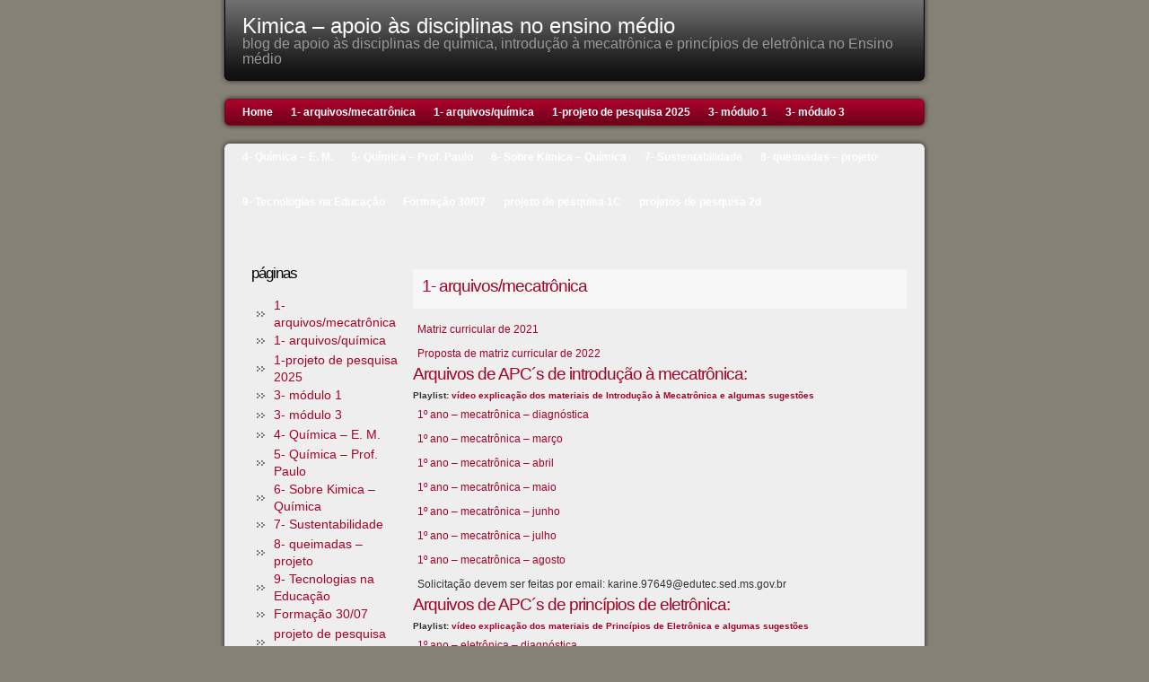

--- FILE ---
content_type: text/html; charset=UTF-8
request_url: http://www.kimica.pro.br/blogk/?page_id=242
body_size: 5525
content:
<!DOCTYPE html PUBLIC "-//W3C//DTD XHTML 1.0 Transitional//EN" "http://www.w3.org/TR/xhtml1/DTD/xhtml1-transitional.dtd">
<html xmlns="http://www.w3.org/1999/xhtml">

<head profile="http://gmpg.org/xfn/11">
<meta http-equiv="Content-Type" content="text/html; charset=UTF-8" />

<title>Kimica &#8211; apoio às disciplinas no ensino médio   &raquo; 1- arquivos/mecatrônica</title>

<meta name="generator" content="WordPress 5.8.12" /> <!-- leave this for stats -->

<link rel="stylesheet" href="http://www.kimica.pro.br/blogk/wp-content/themes/wpdarkredwhite/style.css" type="text/css" media="screen" />
<link rel="alternate" type="application/rss+xml" title="RSS 2.0" href="http://www.kimica.pro.br/blogk/?feed=rss2" />
<link rel="alternate" type="text/xml" title="RSS .92" href="http://www.kimica.pro.br/blogk/?feed=rss" />
<link rel="alternate" type="application/atom+xml" title="Atom 0.3" href="http://www.kimica.pro.br/blogk/?feed=atom" />
<link rel="pingback" href="http://www.kimica.pro.br/blogk/xmlrpc.php" />


	<link rel='archives' title='outubro 2025' href='http://www.kimica.pro.br/blogk/?m=202510' />
	<link rel='archives' title='agosto 2025' href='http://www.kimica.pro.br/blogk/?m=202508' />
	<link rel='archives' title='maio 2025' href='http://www.kimica.pro.br/blogk/?m=202505' />
	<link rel='archives' title='abril 2025' href='http://www.kimica.pro.br/blogk/?m=202504' />
	<link rel='archives' title='março 2025' href='http://www.kimica.pro.br/blogk/?m=202503' />
	<link rel='archives' title='fevereiro 2025' href='http://www.kimica.pro.br/blogk/?m=202502' />
	<link rel='archives' title='novembro 2024' href='http://www.kimica.pro.br/blogk/?m=202411' />
	<link rel='archives' title='outubro 2024' href='http://www.kimica.pro.br/blogk/?m=202410' />
	<link rel='archives' title='junho 2024' href='http://www.kimica.pro.br/blogk/?m=202406' />
	<link rel='archives' title='maio 2024' href='http://www.kimica.pro.br/blogk/?m=202405' />
	<link rel='archives' title='abril 2024' href='http://www.kimica.pro.br/blogk/?m=202404' />
	<link rel='archives' title='dezembro 2023' href='http://www.kimica.pro.br/blogk/?m=202312' />
	<link rel='archives' title='novembro 2023' href='http://www.kimica.pro.br/blogk/?m=202311' />
	<link rel='archives' title='novembro 2022' href='http://www.kimica.pro.br/blogk/?m=202211' />
	<link rel='archives' title='agosto 2022' href='http://www.kimica.pro.br/blogk/?m=202208' />
	<link rel='archives' title='julho 2022' href='http://www.kimica.pro.br/blogk/?m=202207' />
	<link rel='archives' title='maio 2022' href='http://www.kimica.pro.br/blogk/?m=202205' />
	<link rel='archives' title='abril 2022' href='http://www.kimica.pro.br/blogk/?m=202204' />
	<link rel='archives' title='março 2022' href='http://www.kimica.pro.br/blogk/?m=202203' />
	<link rel='archives' title='outubro 2021' href='http://www.kimica.pro.br/blogk/?m=202110' />
	<link rel='archives' title='setembro 2021' href='http://www.kimica.pro.br/blogk/?m=202109' />
	<link rel='archives' title='agosto 2021' href='http://www.kimica.pro.br/blogk/?m=202108' />
	<link rel='archives' title='setembro 2019' href='http://www.kimica.pro.br/blogk/?m=201909' />
	<link rel='archives' title='março 2018' href='http://www.kimica.pro.br/blogk/?m=201803' />
	<link rel='archives' title='outubro 2017' href='http://www.kimica.pro.br/blogk/?m=201710' />
	<link rel='archives' title='agosto 2017' href='http://www.kimica.pro.br/blogk/?m=201708' />
	<link rel='archives' title='junho 2017' href='http://www.kimica.pro.br/blogk/?m=201706' />
	<link rel='archives' title='abril 2017' href='http://www.kimica.pro.br/blogk/?m=201704' />
	<link rel='archives' title='novembro 2016' href='http://www.kimica.pro.br/blogk/?m=201611' />
	<link rel='archives' title='outubro 2016' href='http://www.kimica.pro.br/blogk/?m=201610' />
	<link rel='archives' title='setembro 2016' href='http://www.kimica.pro.br/blogk/?m=201609' />
	<link rel='archives' title='maio 2016' href='http://www.kimica.pro.br/blogk/?m=201605' />
	<link rel='archives' title='março 2016' href='http://www.kimica.pro.br/blogk/?m=201603' />
	<link rel='archives' title='agosto 2015' href='http://www.kimica.pro.br/blogk/?m=201508' />
	<link rel='archives' title='junho 2015' href='http://www.kimica.pro.br/blogk/?m=201506' />
	<link rel='archives' title='maio 2015' href='http://www.kimica.pro.br/blogk/?m=201505' />
	<link rel='archives' title='abril 2015' href='http://www.kimica.pro.br/blogk/?m=201504' />
	<link rel='archives' title='março 2015' href='http://www.kimica.pro.br/blogk/?m=201503' />
	<link rel='archives' title='fevereiro 2015' href='http://www.kimica.pro.br/blogk/?m=201502' />
	<link rel='archives' title='novembro 2014' href='http://www.kimica.pro.br/blogk/?m=201411' />
	<link rel='archives' title='outubro 2014' href='http://www.kimica.pro.br/blogk/?m=201410' />
	<link rel='archives' title='setembro 2014' href='http://www.kimica.pro.br/blogk/?m=201409' />
	<link rel='archives' title='agosto 2014' href='http://www.kimica.pro.br/blogk/?m=201408' />
	<link rel='archives' title='julho 2014' href='http://www.kimica.pro.br/blogk/?m=201407' />
	<link rel='archives' title='junho 2014' href='http://www.kimica.pro.br/blogk/?m=201406' />
	<link rel='archives' title='maio 2014' href='http://www.kimica.pro.br/blogk/?m=201405' />
	<link rel='archives' title='abril 2014' href='http://www.kimica.pro.br/blogk/?m=201404' />
	<link rel='archives' title='março 2014' href='http://www.kimica.pro.br/blogk/?m=201403' />
	<link rel='archives' title='fevereiro 2014' href='http://www.kimica.pro.br/blogk/?m=201402' />
	<link rel='archives' title='novembro 2013' href='http://www.kimica.pro.br/blogk/?m=201311' />
	<link rel='archives' title='outubro 2013' href='http://www.kimica.pro.br/blogk/?m=201310' />
	<link rel='archives' title='setembro 2013' href='http://www.kimica.pro.br/blogk/?m=201309' />
	<link rel='archives' title='agosto 2013' href='http://www.kimica.pro.br/blogk/?m=201308' />

<meta name='robots' content='max-image-preview:large' />
<link rel='dns-prefetch' href='//s.w.org' />
		<!-- This site uses the Google Analytics by MonsterInsights plugin v7.18.0 - Using Analytics tracking - https://www.monsterinsights.com/ -->
		<!-- Note: MonsterInsights is not currently configured on this site. The site owner needs to authenticate with Google Analytics in the MonsterInsights settings panel. -->
					<!-- No UA code set -->
				<!-- / Google Analytics by MonsterInsights -->
				<script type="text/javascript">
			window._wpemojiSettings = {"baseUrl":"https:\/\/s.w.org\/images\/core\/emoji\/13.1.0\/72x72\/","ext":".png","svgUrl":"https:\/\/s.w.org\/images\/core\/emoji\/13.1.0\/svg\/","svgExt":".svg","source":{"concatemoji":"http:\/\/www.kimica.pro.br\/blogk\/wp-includes\/js\/wp-emoji-release.min.js?ver=5.8.12"}};
			!function(e,a,t){var n,r,o,i=a.createElement("canvas"),p=i.getContext&&i.getContext("2d");function s(e,t){var a=String.fromCharCode;p.clearRect(0,0,i.width,i.height),p.fillText(a.apply(this,e),0,0);e=i.toDataURL();return p.clearRect(0,0,i.width,i.height),p.fillText(a.apply(this,t),0,0),e===i.toDataURL()}function c(e){var t=a.createElement("script");t.src=e,t.defer=t.type="text/javascript",a.getElementsByTagName("head")[0].appendChild(t)}for(o=Array("flag","emoji"),t.supports={everything:!0,everythingExceptFlag:!0},r=0;r<o.length;r++)t.supports[o[r]]=function(e){if(!p||!p.fillText)return!1;switch(p.textBaseline="top",p.font="600 32px Arial",e){case"flag":return s([127987,65039,8205,9895,65039],[127987,65039,8203,9895,65039])?!1:!s([55356,56826,55356,56819],[55356,56826,8203,55356,56819])&&!s([55356,57332,56128,56423,56128,56418,56128,56421,56128,56430,56128,56423,56128,56447],[55356,57332,8203,56128,56423,8203,56128,56418,8203,56128,56421,8203,56128,56430,8203,56128,56423,8203,56128,56447]);case"emoji":return!s([10084,65039,8205,55357,56613],[10084,65039,8203,55357,56613])}return!1}(o[r]),t.supports.everything=t.supports.everything&&t.supports[o[r]],"flag"!==o[r]&&(t.supports.everythingExceptFlag=t.supports.everythingExceptFlag&&t.supports[o[r]]);t.supports.everythingExceptFlag=t.supports.everythingExceptFlag&&!t.supports.flag,t.DOMReady=!1,t.readyCallback=function(){t.DOMReady=!0},t.supports.everything||(n=function(){t.readyCallback()},a.addEventListener?(a.addEventListener("DOMContentLoaded",n,!1),e.addEventListener("load",n,!1)):(e.attachEvent("onload",n),a.attachEvent("onreadystatechange",function(){"complete"===a.readyState&&t.readyCallback()})),(n=t.source||{}).concatemoji?c(n.concatemoji):n.wpemoji&&n.twemoji&&(c(n.twemoji),c(n.wpemoji)))}(window,document,window._wpemojiSettings);
		</script>
		<style type="text/css">
img.wp-smiley,
img.emoji {
	display: inline !important;
	border: none !important;
	box-shadow: none !important;
	height: 1em !important;
	width: 1em !important;
	margin: 0 .07em !important;
	vertical-align: -0.1em !important;
	background: none !important;
	padding: 0 !important;
}
</style>
	<link rel='stylesheet' id='wp-block-library-css'  href='http://www.kimica.pro.br/blogk/wp-includes/css/dist/block-library/style.min.css?ver=5.8.12' type='text/css' media='all' />
<link rel='stylesheet' id='contact-form-7-css'  href='http://www.kimica.pro.br/blogk/wp-content/plugins/contact-form-7/styles.css?ver=2.2' type='text/css' media='all' />
<script type='text/javascript' src='http://www.kimica.pro.br/blogk/wp-includes/js/jquery/jquery.min.js?ver=3.6.0' id='jquery-core-js'></script>
<script type='text/javascript' src='http://www.kimica.pro.br/blogk/wp-includes/js/jquery/jquery-migrate.min.js?ver=3.3.2' id='jquery-migrate-js'></script>
<link rel="https://api.w.org/" href="http://www.kimica.pro.br/blogk/index.php?rest_route=/" /><link rel="alternate" type="application/json" href="http://www.kimica.pro.br/blogk/index.php?rest_route=/wp/v2/pages/242" /><link rel="EditURI" type="application/rsd+xml" title="RSD" href="http://www.kimica.pro.br/blogk/xmlrpc.php?rsd" />
<link rel="wlwmanifest" type="application/wlwmanifest+xml" href="http://www.kimica.pro.br/blogk/wp-includes/wlwmanifest.xml" /> 
<meta name="generator" content="WordPress 5.8.12" />
<link rel="canonical" href="http://www.kimica.pro.br/blogk/?page_id=242" />
<link rel='shortlink' href='http://www.kimica.pro.br/blogk/?p=242' />
<link rel="alternate" type="application/json+oembed" href="http://www.kimica.pro.br/blogk/index.php?rest_route=%2Foembed%2F1.0%2Fembed&#038;url=http%3A%2F%2Fwww.kimica.pro.br%2Fblogk%2F%3Fpage_id%3D242" />
<link rel="alternate" type="text/xml+oembed" href="http://www.kimica.pro.br/blogk/index.php?rest_route=%2Foembed%2F1.0%2Fembed&#038;url=http%3A%2F%2Fwww.kimica.pro.br%2Fblogk%2F%3Fpage_id%3D242&#038;format=xml" />
<script type="text/javascript">
//<![CDATA[
var _wpcf7 = { cached: 1 };
//]]>
</script>
</head>
<body>

<div id="page">

<div id="header">
<h1><a href="http://www.kimica.pro.br/blogk">Kimica &#8211; apoio às disciplinas no ensino médio</a></h1>
<h2>blog de apoio às disciplinas de química, introdução à mecatrônica e  princípios de eletrônica no Ensino médio</h2>
</div>

		
	<div id="menu">
	<ul>
			<li class="page_item"><a href="http://www.kimica.pro.br/blogk" title="Home">Home</a></li>
		<li class="page_item page-item-242 current_page_item"><a href="http://www.kimica.pro.br/blogk/?page_id=242" aria-current="page">1- arquivos/mecatrônica</a></li>
<li class="page_item page-item-5"><a href="http://www.kimica.pro.br/blogk/?page_id=5">1- arquivos/química</a></li>
<li class="page_item page-item-367"><a href="http://www.kimica.pro.br/blogk/?page_id=367">1-projeto de pesquisa 2025</a></li>
<li class="page_item page-item-194"><a href="http://www.kimica.pro.br/blogk/?page_id=194">3- módulo 1</a></li>
<li class="page_item page-item-195"><a href="http://www.kimica.pro.br/blogk/?page_id=195">3- módulo 3</a></li>
<li class="page_item page-item-84"><a href="http://www.kimica.pro.br/blogk/?page_id=84">4- Química &#8211; E. M.</a></li>
<li class="page_item page-item-18"><a href="http://www.kimica.pro.br/blogk/?page_id=18">5- Química &#8211; Prof. Paulo</a></li>
<li class="page_item page-item-2"><a href="http://www.kimica.pro.br/blogk/?page_id=2">6- Sobre Kimica &#8211; Química</a></li>
<li class="page_item page-item-29"><a href="http://www.kimica.pro.br/blogk/?page_id=29">7- Sustentabilidade</a></li>
<li class="page_item page-item-141"><a href="http://www.kimica.pro.br/blogk/?page_id=141">8- queimadas &#8211; projeto</a></li>
<li class="page_item page-item-48"><a href="http://www.kimica.pro.br/blogk/?page_id=48">9- Tecnologias na Educação</a></li>
<li class="page_item page-item-238"><a href="http://www.kimica.pro.br/blogk/?page_id=238">Formação 30/07</a></li>
<li class="page_item page-item-364"><a href="http://www.kimica.pro.br/blogk/?page_id=364">projeto de pesquisa 1C</a></li>
<li class="page_item page-item-365"><a href="http://www.kimica.pro.br/blogk/?page_id=365">projetos de pesquisa 2d</a></li>
	</ul>
    </div>

<div id="contenttop"> </div>

<div id="wrapper">
	<div id="content">

    		<div class="post" id="post-242">
		<div class="titleback">
		<h2>1- arquivos/mecatrônica</h2>
		</div>
			<div class="entrytext">
				
<p><a href="https://docs.google.com/document/d/1AHtIU-PHNCVTQzmq-W_Cm_Wt-9voRJMm/edit?usp=drivesdk&amp;ouid=101434259987709627385&amp;rtpof=true&amp;sd=true" target="_blank" rel="noreferrer noopener">Matriz curricular de 2021</a></p>



<p><a href="https://docs.google.com/document/d/1FEskX3c_yQq6sORaKVLRy6y50p7NvexjDr1ARpry7Y4/edit?usp=drivesdk" target="_blank" rel="noreferrer noopener">Proposta de matriz curricular de 2022</a> </p>



<h2>Arquivos de APC´s de introdução à mecatrônica:</h2>



<h5>Playlist: <a rel="noreferrer noopener" href="https://youtube.com/playlist?list=PLfrlLr0YcRDFGbbtEoWCAair7J_c9b5Vy" target="_blank">vídeo explicação dos materiais de Introdução à Mecatrônica e algumas sugestões</a></h5>



<p><a rel="noreferrer noopener" href="https://docs.google.com/document/d/12FovHTRBJj2oDd-07xkXkaoLDULIyoQ5/edit?usp=sharing&amp;ouid=101434259987709627385&amp;rtpof=true&amp;sd=true" target="_blank">1º ano &#8211; mecatrônica &#8211; diagnóstica</a>  </p>



<p><a href="https://drive.google.com/file/d/1kX-7x0VooEcl_org4rEwIHCaAGXP3yMX/view?usp=sharing" target="_blank" rel="noreferrer noopener">1º ano &#8211; mecatrônica &#8211; março</a></p>



<p><a href="https://drive.google.com/file/d/1Fgdz3fvAKH13A0-kFJNfQCbVggJ_biSY/view?usp=sharing" target="_blank" rel="noreferrer noopener">1º ano &#8211; mecatrônica &#8211; abril</a></p>



<p><a href="https://drive.google.com/file/d/1NaohTFHUhLl9IJEThx_XyeaiZvPqrizD/view?usp=sharing" target="_blank" rel="noreferrer noopener">1º ano &#8211; mecatrônica &#8211; maio</a></p>



<p><a href="https://docs.google.com/document/d/1eP6bWuzMpqV7biN_Vuee1p1m5SIGN8n2KqiJPEfgftg/edit?usp=sharing" target="_blank" rel="noreferrer noopener">1º ano &#8211; mecatrônica &#8211; junho</a></p>



<p><a rel="noreferrer noopener" href="https://docs.google.com/document/d/1Of-cULQCBFCkCc1hc0d3Fp9Wly2jVQxJsnIQN3sVkwU/edit?usp=sharing" target="_blank">1º ano &#8211; mecatrônica &#8211; julho</a></p>



<p><a href="https://docs.google.com/document/d/1d1UOBIi0qPefenwDt2UJ19dwIyHR95Zkvrc7x_n2Tns/edit?usp=sharing" target="_blank" rel="noreferrer noopener">1º ano &#8211; mecatrônica &#8211; agosto</a></p>



<p>Solicitação devem ser feitas por email: <a href="/cdn-cgi/l/email-protection" class="__cf_email__" data-cfemail="761d17041f1813584f4140424f3613120302131558051312581b0558111900581404">[email&#160;protected]</a></p>



<h2>Arquivos de APC´s de princípios de eletrônica:</h2>



<h5>Playlist: <a rel="noreferrer noopener" href="https://youtube.com/playlist?list=PLfrlLr0YcRDFqef5rJj0Pgkwva_FY7mEP" target="_blank">vídeo explicação dos materiais de Princípios de Eletrônica e algumas sugestões</a></h5>



<p><a href="https://drive.google.com/file/d/1lro5OiSt7xWyR8QQsNVk0WTXVz-CnxIN/view?usp=sharing" target="_blank" rel="noreferrer noopener">1º ano &#8211; eletrônica &#8211; diagnóstica  </a></p>



<p><a href="https://drive.google.com/file/d/1aP0-9m2QvEVhlHWjwGbkH9td_i4QiAr9/view?usp=sharing" target="_blank" rel="noreferrer noopener">1º ano &#8211; eletrônica &#8211; março</a></p>



<p><a href="https://drive.google.com/file/d/14fKwKbUrpTxzr7DXMD71a6VyBt8WmDWN/view?usp=sharing" target="_blank" rel="noreferrer noopener">1º ano &#8211; eletrônica &#8211; abril</a></p>



<p><a href="https://drive.google.com/file/d/1ixXBJAVPPDST8ydpXi5YaBxJuyHv9vHF/view?usp=sharing" target="_blank" rel="noreferrer noopener">1º ano &#8211; eletrônica &#8211; maio</a></p>



<p><a rel="noreferrer noopener" href="https://drive.google.com/file/d/195bvGEKtSa2zbizKbN9FyQBEnjSTpyh5/view?usp=sharing" target="_blank">1º ano &#8211; eletrônica &#8211; junho</a></p>



<p><a rel="noreferrer noopener" href="https://docs.google.com/document/d/1EvL0GPwT_bbBLr9i5nmAx2Rw7QAktz1yV-YF-nbHzcw/edit?usp=sharing" target="_blank">1º ano &#8211; eletrônica &#8211; julho</a></p>



<p><a rel="noreferrer noopener" href="https://docs.google.com/document/d/1cMWRCrCr1jlwBOJSR8OOWHz72rqfuqM8Hel-m8miT8c/edit?usp=sharing" target="_blank">1º ano &#8211; eletrônica &#8211; agosto</a></p>



<p>Solicitação devem ser feitas por email: <a href="/cdn-cgi/l/email-protection" class="__cf_email__" data-cfemail="771c16051e1912594e4041434e3712130203121459041213591a0459101801591505">[email&#160;protected]</a></p>



<h2>Arquivos de APC´s de metrologia:</h2>



<p><a href="https://drive.google.com/file/d/1ZzVLYPCUndEEzT5KiPfM8S6VdUdhOzgU/view?usp=sharing" target="_blank" rel="noreferrer noopener">1º ano &#8211; metrologia- diagnóstica  </a></p>



<p><a href="https://drive.google.com/file/d/1AZduBEGHIIWOuxs-JU2OMxzgRtXAwzFl/view?usp=sharing" target="_blank" rel="noreferrer noopener">1º ano &#8211;  metrologia &#8211; março</a></p>



<p><a href="https://drive.google.com/file/d/1M-ZevEkWPEA-Au6I4ZNK0Z8QlyliQhbo/view?usp=sharing" target="_blank" rel="noreferrer noopener">1º ano &#8211;  metrologia &#8211; abril</a></p>



<p><a href="https://drive.google.com/file/d/1CawQiDCUli8PyjSogs5WtF7tnMoVEAVW/view?usp=sharing" target="_blank" rel="noreferrer noopener">1º ano &#8211;  metrologia &#8211; maio</a></p>



<p>1º ano &#8211;  metrologia &#8211; junho</p>



<p>1º ano &#8211;  metrologia &#8211; julho</p>



<p>1º ano &#8211;  metrologia &#8211; agosto</p>
	
					
			</div>
		</div>
	  		</div>

<div id="sidebar">

<ul>

<!-- widgets in the sidebar -->
<h2>páginas</h2>
			<ul>
				<li class="page_item page-item-242 current_page_item"><a href="http://www.kimica.pro.br/blogk/?page_id=242" aria-current="page">1- arquivos/mecatrônica</a></li>
<li class="page_item page-item-5"><a href="http://www.kimica.pro.br/blogk/?page_id=5">1- arquivos/química</a></li>
<li class="page_item page-item-367"><a href="http://www.kimica.pro.br/blogk/?page_id=367">1-projeto de pesquisa 2025</a></li>
<li class="page_item page-item-194"><a href="http://www.kimica.pro.br/blogk/?page_id=194">3- módulo 1</a></li>
<li class="page_item page-item-195"><a href="http://www.kimica.pro.br/blogk/?page_id=195">3- módulo 3</a></li>
<li class="page_item page-item-84"><a href="http://www.kimica.pro.br/blogk/?page_id=84">4- Química &#8211; E. M.</a></li>
<li class="page_item page-item-18"><a href="http://www.kimica.pro.br/blogk/?page_id=18">5- Química &#8211; Prof. Paulo</a></li>
<li class="page_item page-item-2"><a href="http://www.kimica.pro.br/blogk/?page_id=2">6- Sobre Kimica &#8211; Química</a></li>
<li class="page_item page-item-29"><a href="http://www.kimica.pro.br/blogk/?page_id=29">7- Sustentabilidade</a></li>
<li class="page_item page-item-141"><a href="http://www.kimica.pro.br/blogk/?page_id=141">8- queimadas &#8211; projeto</a></li>
<li class="page_item page-item-48"><a href="http://www.kimica.pro.br/blogk/?page_id=48">9- Tecnologias na Educação</a></li>
<li class="page_item page-item-238"><a href="http://www.kimica.pro.br/blogk/?page_id=238">Formação 30/07</a></li>
<li class="page_item page-item-364"><a href="http://www.kimica.pro.br/blogk/?page_id=364">projeto de pesquisa 1C</a></li>
<li class="page_item page-item-365"><a href="http://www.kimica.pro.br/blogk/?page_id=365">projetos de pesquisa 2d</a></li>
			</ul>

			<h2>Lista de Links</h2>
	<ul class='xoxo blogroll'>
<li><a href="https://www.youtube.com/user/razrd1lumia520" title="canal do aluno Jhon do 2.ano" target="_blank">canal: Mega Tec Phone</a>
canal do aluno Jhon do 2.ano</li>
<li><a href="https://www.facebook.com/professora.karine1?ref=bookmarks" rel="me" title="facebook professora Karine" target="_blank">facebook professora Karine</a>
facebook professora Karine</li>
<li><a href="https://www.youtube.com/channel/UCnq0Ur8FwT4_9-jPvpwYrpw" title="canal sobre app e jogos" target="_blank">slender man gamer</a>
canal sobre app e jogos</li>

	</ul>


</ul>

</div>


<div style="clear: both;"> </div>
</div>
<div id="contentbottom"> </div>

<div id="footer">
<p>
Design by <a href="http://www.lordbingo.co.uk/gala-bingo.html">Gala Bingo</a>, courtesy of <a href="http://www.gloriousbingo.com">Bingo</a>.
</p>
</div>
</div>

		<script data-cfasync="false" src="/cdn-cgi/scripts/5c5dd728/cloudflare-static/email-decode.min.js"></script><script type='text/javascript' src='http://www.kimica.pro.br/blogk/wp-includes/js/jquery/jquery.form.min.js?ver=4.3.0' id='jquery-form-js'></script>
<script type='text/javascript' src='http://www.kimica.pro.br/blogk/wp-content/plugins/contact-form-7/scripts.js?ver=2.2' id='contact-form-7-js'></script>
<script type='text/javascript' src='http://www.kimica.pro.br/blogk/wp-includes/js/wp-embed.min.js?ver=5.8.12' id='wp-embed-js'></script>

<script defer src="https://static.cloudflareinsights.com/beacon.min.js/vcd15cbe7772f49c399c6a5babf22c1241717689176015" integrity="sha512-ZpsOmlRQV6y907TI0dKBHq9Md29nnaEIPlkf84rnaERnq6zvWvPUqr2ft8M1aS28oN72PdrCzSjY4U6VaAw1EQ==" data-cf-beacon='{"version":"2024.11.0","token":"a93389ffb43647168a7fcff008dd3173","r":1,"server_timing":{"name":{"cfCacheStatus":true,"cfEdge":true,"cfExtPri":true,"cfL4":true,"cfOrigin":true,"cfSpeedBrain":true},"location_startswith":null}}' crossorigin="anonymous"></script>
</body>
</html>
<!-- Dynamic page generated in 0.093 seconds. -->
<!-- Cached page generated by WP-Super-Cache on 2026-01-16 20:45:13 -->


--- FILE ---
content_type: text/css
request_url: http://www.kimica.pro.br/blogk/wp-content/themes/wpdarkredwhite/style.css
body_size: 1708
content:
/*
Theme Name: WPdarkredwhite
Theme URI: http://zencssdesign.com
Description: 2 column Simple WP theme
Author: zencssdesign.com
Author URI: zencssdesign.com
*/


*{margin:0; padding:0;}

body {
font-family: Verdana, Arial; 
font-size: 12px; 
background: #868176;
color: #333; 
margin:0; 
padding:0;
line-height: 17px;
}

a { color: #a40328; text-decoration: none; }
a:hover { text-decoration: none; color : #333; }

img{ border: none; padding: 6px; } 
img a{border:none;} 

ul { list-style-type: none; }

#page {
	width: 800px;
	margin: 0 auto;
}


#header { 
font-family:"Century Gothic", "Trebuchet MS", "Arial Narrow", Arial, sans-serif;
height: 100px;
background: #868176 url(images/header.jpg) no-repeat;
}
#header h1 {
font-size: 24px;
font-weight: 100;
padding: 20px 0 0 30px;
}
#header h1 a {
color: #fff;
}
#header h1 a:hover {
color: #bbb;
text-decoration: none;
}
#header h2 {
color: #999;
font-size: 16px;
font-weight: 100;
padding: 3px 0 0 30px;
}

#menu {
background: #868176 url(images/menu.jpg) no-repeat;
height: 50px;
line-height: 50px;
}

#menu ul {
list-style-type: none;
margin: 0;
padding-left: 20px;
}
#menu ul li {
display: block;
float: left;
}
#menu ul li a {
font-family:"Century Gothic", "Trebuchet MS", "Arial Narrow", Arial, sans-serif;
display: block;
padding: 0 10px 0 10px;
text-decoration: none;
color: #fff;
font-size: 12px; 
font-weight: 600;
}
#menu ul li a:hover {
text-decoration: underline;
}

#wrapper {
background: #a40328 url(images/content.jpg) repeat-y;
padding: 0 30px;
}
#contenttop {
background: #868176 url(images/contenttop.jpg) no-repeat;
padding: 10px 0;
}
#contentbottom {
background: #868176 url(images/contentbottom.jpg) no-repeat;
padding: 10px 0;
}

#content {
	float: right;
    width: 550px;
	padding-top: 30px;
	padding-bottom: 20px;
}

#sidebar {
    font-family:"Century Gothic", "Trebuchet MS", "Arial Narrow", Arial, sans-serif;
    float: left;
	width: 180px;
	padding-top: 30px;
}

#footer {
    background: #868176 url(images/footer.jpg) no-repeat;
    height: 50px;
	line-height: 50px;
    font-size: 11px;
    text-align: center;
	color #fff;
	
}
#footer p { color: #fff; }
#footer a { color: #fff; text-decoration: none; }
#footer a:hover { color: #fff; text-decoration: underline; }


h1 {

}

h2 {

}

h3 {
font-weight: 100;
margin-top: 7px;
}

h4 {

}

h5 {

}





h2 a:hover, h2 a:visited, h2 a {

}

.post {

}

.post h2 { 
    font-weight: 100;
    letter-spacing: -1px;
    font-size: 19px;
    margin: 0 0 4px; padding: 0 0 3px; 
}
.post h2 a:hover { text-decoration: none; }

.post h3 { 
    font-weight: 100;
    letter-spacing: -1px;
    font-size: 19px;
    margin: 0 0 4px; padding: 0 0 3px; 
}
.post h3 a:hover { text-decoration: none; }

.post p {
padding: 5px;
}

.post a {

}

.post ul {

}

.post li {

}

.entry {

}

.entrytext .postmetadata {
	clear: both; 
    background:#eeeeee; 
	padding:6px; 
	margin-top: 16px;
	margin-bottom: 5px;
}

.postmetadata alt {
	clear: both; 
	padding:6px; 
	margin-top: 16px; 
	margin-bottom: 5px;
}
.postmetadata {
	clear: both; 
	background:#eeeeee; 
	padding:6px; 
	margin-top: 16px; 
	margin-bottom: 5px;
}
.postmetadata a {

}

.navigation {
	float:left;
	}
	
	.alignleft {float:left; } 
	.alignright {float:right;} 

.center {

}

.pagetitle {

}

blockquote{
	border-left:1px solid #A5ABAB; 
	margin:15px; 
	padding:0 12px 0 12px; 
	}
	

cite {
	font-family: arial, verdana, tahoma;
	font-weight: bold;
	font-style: normal;
	}
	
cite a{color: #111; text-decoration: none;}


acronym, abbr {

}

#content h2 {
    font-weight: 100;
    letter-spacing: -1px;
    font-size: 19px;
    margin: 0 0 4px; padding: 0 0 3px; 
	color: #a40328;
}

#content ul {
color: #a40328;
padding: 10px 30px;
}
#content ul li {
list-style-type: square;
}

#sidebar img { padding: 0; margin: 0; }
#sidebar ul {
    list-style-type: none; 
}

#sidebar ul h2 {
    height: 30px;
	line-height: 30px;
    font-weight: 100;
    letter-spacing: -1px;
    font-size: 17px;
    margin: 10px 0 5px 0; padding: 0 0 0 10px; 
	color: #000;
}

#sidebar ul li {

}

#sidebar ul ul {
padding: 5px 0 5px 15px;
}

#sidebar ul ul li {
    background: url(images/icon.gif) no-repeat center left;
    padding: 2px 0 2px 20px;
}
#sidebar ul ul li a { font-size: 14px; }

#sidebar ul ul ul {
padding-left: 7px;
}

#sidebar p {

}

#sidebar a {

}
#sidebar a:hover {

}

#sidebar a:visited {

}



ol.commentlist {list-style-type: none;}

ol.commentlist li {
	background: #fff;
	margin:10px 0;
	padding:5px 0 5px 10px;
	}

ol.commentlist li.alt {background: #eee;}
ol.commentlist li p {margin: 6px 0 6px 0; padding: 0 12px 0 0; }

ol.commentlist a {color:#111;}

small.commentmetadata {

}

#comment{
	width:75%;
	min-width:300px;
	}

	
#commentssection{
	clear: both;
	padding: 2px 12px; 
	margin: 0; 
	}
	
#commentform{
	background: #eeeeee;
	margin: 12px 0;
	padding:20px;
	}
#commentform input {
	border: 1px solid #000;
	margin: 10px 0 0 0;
	padding: 2px;
	}
#commentform p{
	color: #111;
	}
#commentform textarea {
border: 1px solid #000;
background: #eeeeee;
margin-top: 10px;
color: #333;
}

#commentform a{color: #111; text-decoration: none;}
#searchform {

}

#searchform input {
font-size:12px;padding:6px;
border: 1px solid #aaa;
}

#searchform #s {

}
#searchform input#searchsubmit{
margin-top: 5px;
border:0;color:#fff; background: #a40328;
}

/*-------------Calendar-----------------*/

#wp-calendar {

}

#wp-calendar th {

}

#wp-calendar a {

}

#prev a, #next a {

}

#wp-calendar caption {

}
.dateicon {
padding-left: 20px;
background: url(images/date.png) no-repeat;
color: #111;
}

.titleback {
background: #f7f7f7;
padding: 10px;
margin-bottom: 10px;
margin-top: 20px;
}
